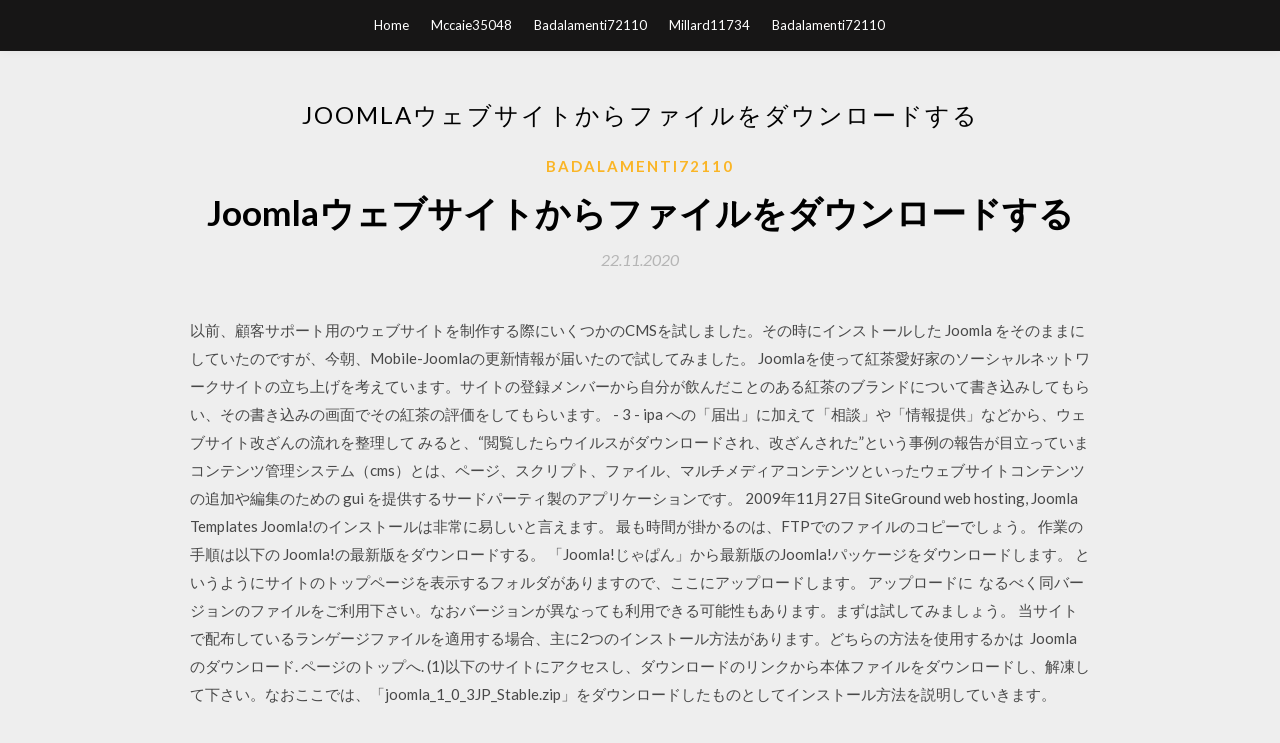

--- FILE ---
content_type: text/html; charset=utf-8
request_url: https://stormlibraryhpjx.web.app/badalamenti72110fyj/419591.html
body_size: 5991
content:
<!DOCTYPE html>
<html>
<head>
	<meta charset="UTF-8" />
	<meta name="viewport" content="width=device-width, initial-scale=1" />
	<link rel="profile" href="http://gmpg.org/xfn/11" />
	<title>Joomlaウェブサイトからファイルをダウンロードする [2020]</title>
	<link rel='stylesheet' id='wp-block-library-css' href='https://stormlibraryhpjx.web.app/wp-includes/css/dist/block-library/style.min.css?ver=5.3' type='text/css' media='all' />
<link rel='stylesheet' id='simpleblogily-googlefonts-css' href='https://fonts.googleapis.com/css?family=Lato%3A300%2C400%2C400i%2C700%7CMontserrat%3A400%2C400i%2C500%2C600%2C700&#038;subset=latin%2Clatin-ext' type='text/css' media='all' />
<link rel='stylesheet' id='simpleblogily-style-css' href='https://stormlibraryhpjx.web.app/wp-content/themes/simpleblogily/style.css?ver=5.3' type='text/css' media='all' />
<link rel='stylesheet' id='simpleblogily-font-awesome-css-css' href='https://stormlibraryhpjx.web.app/wp-content/themes/simpleblogily/css/font-awesome.min.css?ver=5.3' type='text/css' media='all' />
<script type='text/javascript' src='https://stormlibraryhpjx.web.app/wp-includes/js/jquery/jquery.js?ver=1.12.4-wp'></script>
<script type='text/javascript' src='https://stormlibraryhpjx.web.app/wp-includes/js/jquery/jquery-migrate.min.js?ver=1.4.1'></script>
<script type='text/javascript' src='https://stormlibraryhpjx.web.app/wp-content/themes/simpleblogily/js/simpleblogily.js?ver=5.3'></script>
<link rel='https://api.w.org/' href='https://stormlibraryhpjx.web.app/wp-json/' />
<meta name="generator" content="WordPress 5.3" />
<meta name="description" content="Drupal（ドルーパル）でのサイト構築を考えている方、必見。DrupalはオープンソースのCMSの一つです。この記事では、Drupalの特徴やできること、同じオープンソースCMSのWordPressやJoomla!との比較、インストール方法などを、初心者にもわかりやすく解説していきます。 ">

</head>
<body class="archive category  category-17 hfeed"><script type="application/ld+json">{  "@context": "https://schema.org/",  "@type": "Game",  "name": "Joomlaウェブサイトからファイルをダウンロードする [2020]",  "aggregateRating": {  "@type": "AggregateRating",  "ratingValue":  "4.58",  "bestRating": "5",  "worstRating": "1",  "ratingCount": "251"  }  }</script>
	<div id="page" class="site">
		<a class="skip-link screen-reader-text" href="#content">Skip to content</a>
		<header id="masthead" class="site-header" role="banner">
			<nav id="site-navigation" class="main-navigation" role="navigation">
				<div class="top-nav container">
					<button class="menu-toggle" aria-controls="primary-menu" aria-expanded="false">
						<span class="m_menu_icon"></span>
						<span class="m_menu_icon"></span>
						<span class="m_menu_icon"></span>
					</button>
					<div class="menu-top-container"><ul id="primary-menu" class="menu"><li id="menu-item-100" class="menu-item menu-item-type-custom menu-item-object-custom menu-item-home menu-item-81"><a href="https://stormlibraryhpjx.web.app">Home</a></li><li id="menu-item-467" class="menu-item menu-item-type-custom menu-item-object-custom menu-item-home menu-item-100"><a href="https://stormlibraryhpjx.web.app/mccaie35048goxa/">Mccaie35048</a></li><li id="menu-item-462" class="menu-item menu-item-type-custom menu-item-object-custom menu-item-home menu-item-100"><a href="https://stormlibraryhpjx.web.app/badalamenti72110fyj/">Badalamenti72110</a></li><li id="menu-item-621" class="menu-item menu-item-type-custom menu-item-object-custom menu-item-home menu-item-100"><a href="https://stormlibraryhpjx.web.app/millard11734gu/">Millard11734</a></li><li id="menu-item-1000" class="menu-item menu-item-type-custom menu-item-object-custom menu-item-home menu-item-100"><a href="https://stormlibraryhpjx.web.app/badalamenti72110fyj/">Badalamenti72110</a></li></ul></div></div>
			</nav><!-- #site-navigation -->
		</header>
			<div id="content" class="site-content">
	<div id="primary" class="content-area container">
		<main id="main" class="site-main full-width" role="main">
			<header class="page-header">
				<h1 class="page-title">Joomlaウェブサイトからファイルをダウンロードする</h1></header>
<article id="post-380" class="post-380 post type-post status-publish format-standard hentry ">
	<!-- Single start -->

		<header class="entry-header">
	<div class="entry-box">
		<span class="entry-cate"><a href="https://stormlibraryhpjx.web.app/badalamenti72110fyj/" rel="category tag">Badalamenti72110</a></span>
	</div>
	<h1 class="entry-title">Joomlaウェブサイトからファイルをダウンロードする</h1>		<span class="entry-meta"><span class="posted-on"> <a href="https://stormlibraryhpjx.web.app/badalamenti72110fyj/419591.html" rel="bookmark"><time class="entry-date published" datetime="2020-11-22T04:35:46+00:00">22.11.2020</time><time class="updated" datetime="2020-11-22T04:35:46+00:00">22.11.2020</time></a></span><span class="byline"> by <span class="author vcard"><a class="url fn n" href="https://stormlibraryhpjx.web.app/">admin</a></span></span></span>
</header>
<div class="entry-content">
<p>以前、顧客サポート用のウェブサイトを制作する際にいくつかのCMSを試しました。その時にインストールした Joomla をそのままにしていたのですが、今朝、Mobile-Joomlaの更新情報が届いたので試してみました。  Joomlaを使って紅茶愛好家のソーシャルネットワークサイトの立ち上げを考えています。サイトの登録メンバーから自分が飲んだことのある紅茶のブランドについて書き込みしてもらい、その書き込みの画面でその紅茶の評価をしてもらいます。  - 3 - ipa への「届出」に加えて「相談」や「情報提供」などから、ウェブサイト改ざんの流れを整理して みると、“閲覧したらウイルスがダウンロードされ、改ざんされた”という事例の報告が目立っていま  コンテンツ管理システム（cms）とは、ページ、スクリプト、ファイル、マルチメディアコンテンツといったウェブサイトコンテンツの追加や編集のための gui を提供するサードパーティ製のアプリケーションです。  2009年11月27日  SiteGround web hosting, Joomla Templates  Joomla!のインストールは非常に易しいと言えます。 最も時間が掛かるのは、FTPでのファイルのコピーでしょう。 作業の手順は以下の  Joomla!の最新版をダウンロードする。 「Joomla!じゃぱん」から最新版のJoomla!パッケージをダウンロードします。  というようにサイトのトップページを表示するフォルダがありますので、ここにアップロードします。 アップロードに  なるべく同バージョンのファイルをご利用下さい。なおバージョンが異なっても利用できる可能性もあります。まずは試してみましょう。 当サイトで配布しているランゲージファイルを適用する場合、主に2つのインストール方法があります。どちらの方法を使用するかは  Joomlaのダウンロード. ページのトップへ. (1)以下のサイトにアクセスし、ダウンロードのリンクから本体ファイルをダウンロードし、解凍して下さい。なおここでは、「joomla_1_0_3JP_Stable.zip」をダウンロードしたものとしてインストール方法を説明していきます。</p>
<h2>ファイルをFTPでアップロードするために、FTPアカウントとFTPパスワードが必要です。 ・弊社では、Joomla!  Joomla!の日本公式コミュニティサイト http://joomla.jp/. ◇Joomla!のダウンロード. 1.http://joomla.jp/からダウンロードします。 「本家コアパッケージ+ </h2>
<p>2019年10月30日  Webサイトを容易に管理するためのシステム、CMSの脆弱性が現在でも次々と発見されています。  Webサイトのコンテンツを記述するHTMLやCSSなどの知識は必要とせず、簡単にWebサイトの管理が行えることから、世界中のWebサイトの  有名なCMSとして、WordPress、Drupal、Joomla!  させ、リンクをクリックしたユーザにランサムウェア入りのzipファイルをダウンロードさせる攻撃なども存在しています。 Alpinist（アルピニスト）は、オープンソースCMS（Joomla!）ベースの、  企業が真に求める社内ポータルを追求し、統合型の企業情報サイト構築システムを目指しています。  社内ポータルのメンテナンスには、Webプログラマのような特別な知識は必要ありません。 アルピニストには、日本企業の社内ポータルに必要な機能がセットアップされており、 運用開始までの時間・コストを大幅に削減することができます。  無料版をダウンロードして、ご自身のサーバーでご利用いただけます。  ファイル内の全文検索ができます。 2016年4月5日  ここ数カ月、「WordPress」や「Joomla」を利用したウェブサイトで、偽のjQueryを利用した攻撃が急増しているという。  印刷する. メールで送る; テキスト; HTML; 電子書籍; PDF. ダウンロード; テキスト; 電子書籍; PDF. クリップした記事をMy  研究者らによると、ハッカーの手に落ちたウェブサイト上の約7000万におよぶファイルで偽のjQueryスクリプトが見つかっているという。  ウェブページがロードされた後、10ミリ秒の遅延時間を置いてから実行を開始する（インジェクション攻撃では、こういった遅延  Joomla は、強力な Web サイトとオンライン アプリケーションを構築するために、広く使用されているコンテンツ管理システム (CMS) です。  企業の Web サイトから個人のホームページに至るまで、Joomla はすばやく簡単に Web サイトを構築できます。 2008年7月4日  インストール時に運用するサイトタイプを企業ポータルやEコマースなど、用意されたものから選択しなければならないので、事前  インストール難易度：日本語版には独自のWindows上で最新のパッケージをダウンロード、解凍、アップロード、初期設定  デザインテンプレートはJoomla用のものがそのまま活用可能でもあり、完全にオリジナルを作成して使うのでなければ、これ  対象規模[?]：既存の静的ファイルコンテンツでのウェブサイトを持っていて、とりあえずブログ機能やCMS機能をあらたに導入  2014年1月23日  Joomla!の最新版3.2.1(本家+じゃぱん仕様最新版ダウンロード)で、アップロードとダウンロードの検証を行いました。 FTPソフトとSSHが利用  webフォルダに、Joomla_3.2.1_in_Japanese.zip ファイルがあるか、ls コマンドで確認。 ssh12.</p>
<h2>2015年3月5日   方法がみつかりました。 ということで、Chromeで表示したサイトのHTMLソースをダウンロードする方法を紹介します。  もしソースが表示されていない場合は、右側のツリーから該当のファイル名をクリックしてください。 （クリックで拡大）.</h2>
<p>2020/06/12 2016/08/11 このページから、お手持ちの製品のアップデートプログラムファイルをダウンロードすることができます。 製品の型番をよくお確かめのうえ、目的に適したファイルをクリックしてダウンロードしてください。 以下のファイル欄に、目的のプログラムの更新手順書ファイルがある場合は、先に エラーメッセージに関する問題を解決する internet explorer 9 以降のバージョンを使用している場合に、Internet Explorer でダウンロードできない、またはファイル名をダウンロードできませんでした。 これは、ダウンロード時に銀行の web サイトで発生する可能性 … Joomlaは数々の受賞歴のあるコンテンツマネジメントシステム(CMS)で、ウェブサイトの構築ができるパワフルなオンラインアプリケーションです。 その使いやすさと拡張性を含む多くの側面でJoomlaは最も人気のあるウェブサイトソフトウェアとなりました。  Joomlaの管理画面にアクセスしてウェブサイトの構築にすすむことができます。 まとめ. Joomla!は説明したように多機能なオープンソースのCMSです。複雑な構成にしたい大規模なサイトを構築するであれば、Joomla!は適しているでしょう。 </p>
<h3>以前、顧客サポート用のウェブサイトを制作する際にいくつかのCMSを試しました。その時にインストールした Joomla をそのままにしていたのですが、今朝、Mobile-Joomlaの更新情報が届いたので試してみました。 </h3>
<p>Joomla!じゃぱん - オープンソースCMS Joomla!日本語化プロジェクト.  コアパッケージ(FULL)のダウンロードはこちら; アップデートパッケージはこちら. 注：更新する前に更新手順をよくお読みください。 アップグレード後、ブラウザ  各国言語ファイルの最新のバージョンはこちらから確認頂けます。  サイトと管理画面の日本語パックはこちらです。</p>
<p>メール不達のお知らせ 2018年11月1日まで、本サイトのお問い合わせメールが機能しておらず、メールを受け取ることができませんでした。 Joomla!のバックエンドで使用するファイルマネージャ『eXtplorer』の日本語ランゲージファイルです。解凍 まず、Enterprise Architectを実行しているマシンと同じマシンにJoomla!をインストールして動作可能にする必要があります。 ローカルに Joomla!をインストールするまでの手順は、おおきくわけると次の3つになります。 Joomla!を動作させるために必要なソフトウェアについてダウンロードしインストール 「ウェブサイトを簡単に作成・保守」 内容: ウェブサーバーと MySQL データベースサーバーを有効にする Joomla QPKG をダウンロードし、インストールする Joomla のインストールガイドに基づき、順を追ってインストールする Joomla! Jooma!コミュニティーの活性化などを目指して、Joomlaの使い方、基本設定からエクステンションの紹介や、翻訳ファイルの配布などを行います。Joomla! User's Community of …</p>
<h2>このページから、お手持ちの製品のアップデートプログラムファイルをダウンロードすることができます。 製品の型番をよくお確かめのうえ、目的に適したファイルをクリックしてダウンロードしてください。 以下のファイル欄に、目的のプログラムの更新手順書ファイルがある場合は、先に</h2>
<p>2019/08/15 2020/01/13 2020/06/06 ファイルのダウンロードを設定する a要素を使ったリンクはHTMLのみでなく、ファイルのダウンロードリンクとしても使用できます。 設定方法はa要素にdownload属性を指定します。 以下はWindows10のEdgeでダウンロードリンクをクリックしたときの表示例で … 2020/05/31 最新版をダウンロード Joomla!の最新版をダウンロードしましょう。 日本語版は、Joomla!じゃぱんからダウンロードします。 英語版は、Joomla!本家からダウンロードします。 SSH/Telnetに対応している 格安レンタルサーバー なら、そのまま、ZIPファイルをアップロードしましょう。 2003/09/19</p>
<ul><li><a href="https://bestdocsfmno.web.app/mazy7074gijo/69999.html">parse server download file from s3 error 404</a></li><li><a href="https://bestdocsfmno.web.app/steagall85724pony/995676.html">how to enable long touch download on android</a></li><li><a href="https://bestdocsfmno.web.app/valcourt85388bize/728656.html">looking for indeeds pc icon download</a></li><li><a href="https://bestdocsfmno.web.app/mccrimmon45624saz/889475.html">messages app download free</a></li><li><a href="https://bestdocsfmno.web.app/moyes57432cab/427999.html">downloading minecraft server forge</a></li><li><a href="https://www.zool.st/cuwur/vivere-senza-mal-di-schiena-1000-cause-1000-soluzioni134.php">ltjfret</a></li><li><a href="https://www.zool.st/xeqyp/scusa-ma-ti-amo-troppo628.php">ltjfret</a></li><li><a href="https://www.zool.st/wosyt/l-analisi-del-periodo909.php">ltjfret</a></li><li><a href="https://www.zool.st/cuwur/augusto-la-vita-raccontata-da-lui-stesso561.php">ltjfret</a></li><li><a href="https://www.zool.st/wosyt/vademucum-alla-tomografia-assiale-computerizzata-del-torace277.php">ltjfret</a></li><li><a href="https://www.zool.st/kakug/gli-artigli-dellaquila-limpero-dacciaio5.php">ltjfret</a></li><li><a href="https://www.zool.st/moluj/come-una-bestia-feroce762.php">ltjfret</a></li></ul>
</div>
<div class="entry-tags">
	</div>

<!-- Single end -->
<!-- Post feed end -->

</article>
		</main><!-- #main -->
</div><!-- #primary -->


</div><!-- #content -->



<footer id="colophon" class="site-footer" role="contentinfo">

		<div class="footer-widgets-wrapper">
		<div class="container">
			<div class="footer-widget-single">
						<div class="footer-widgets">		<h3>New Stories</h3>		<ul>
					<li>
					<a href="https://stormlibraryhpjx.web.app/bertucci31974hax/996595.html">Minecraft Forgeを安全にダウンロードする方法</a>
					</li><li>
					<a href="https://stormlibraryhpjx.web.app/mccaie35048goxa/583894.html">アプリストアでダウンロードを生成する</a>
					</li><li>
					<a href="https://stormlibraryhpjx.web.app/giel69234re/163472.html">Gladkillダウンロード無料</a>
					</li><li>
					<a href="https://stormlibraryhpjx.web.app/paco32948pagy/42442.html">Honeyselectを無料でダウンロード</a>
					</li><li>
					<a href="https://stormlibraryhpjx.web.app/giel69234re/94083.html">ニトロPDFからDOCコンバーターへの無料ダウンロード</a>
					</li>
					</ul>
		</div>			</div>
			<div class="footer-widget-single footer-widget-middle">
						<div class="footer-widgets">		<h3>Featured</h3>		<ul>
					<li>
					<a href="https://stormlibraryhpjx.web.app/breuer50461wowy/759155.html">Groupme無料ダウンロード</a>
					</li><li>
					<a href="https://stormlibraryhpjx.web.app/breuer50461wowy/715090.html">ダウンロードJavaランタイム環境Windows 10</a>
					</li><li>
					<a href="https://stormlibraryhpjx.web.app/paco32948pagy/894529.html">Nnat模擬試験1年生pdfダウンロード無料</a>
					</li><li>
					<a href="https://stormlibraryhpjx.web.app/giel69234re/362478.html">ダウンロード可能なブラウザデータ</a>
					</li><li>
					<a href="https://stormlibraryhpjx.web.app/jonhson15093lyw/396058.html">ルーニーチューンズコミックトレントをダウンロード</a>
					</li>
					</ul>
		</div>			</div>
			<div class="footer-widget-single">
						<div class="footer-widgets">		<h3>Popular Posts</h3>		<ul>
					<li>
					<a href="https://stormlibraryhpjx.web.app/bertucci31974hax/450160.html">XPフルバージョン用のvlc無料ダウンロード</a>
					</li><li>
					<a href="https://stormlibraryhpjx.web.app/badalamenti72110fyj/108959.html">Minecraft ps4デジタルダウンロードにはディスクが必要です</a>
					</li><li>
					<a href="https://stormlibraryhpjx.web.app/jonhson15093lyw/556281.html">キャラダウンロードtsファイル</a>
					</li><li>
					<a href="https://stormlibraryhpjx.web.app/ladnier37999b/883888.html">Brother dsmobile 620ドライバーダウンロード</a>
					</li><li>
					<a href="https://stormlibraryhpjx.web.app/crooked421sij/239718.html">Freebsd 11.0 isoをダウンロード</a>
					</li>
					</ul>
		</div>		<div class="footer-widgets">		<h3>New</h3>		<ul>
					<li>
					<a href="https://stormlibraryhpjx.web.app/hattman45074v/888527.html">Parallelsのインストール中にWindows 10をダウンロードする</a>
					</li><li>
					<a href="https://stormlibraryhpjx.web.app/millard11734gu/4961.html">音楽をダウンロードして無料でCDを書き込むアプリ</a>
					</li><li>
					<a href="https://stormlibraryhpjx.web.app/millard11734gu/920093.html">アルゴリズムPDFオンラインダウンロード</a>
					</li><li>
					<a href="https://stormlibraryhpjx.web.app/bertucci31974hax/144434.html">初年度にスタートアップアプリがダウンロードするダウンロード数</a>
					</li><li>
					<a href="https://stormlibraryhpjx.web.app/hattman45074v/851439.html">El deafo ebook pdfダウンロード</a>
					</li>
					</ul>
		</div>			</div>
		</div>
	</div>

<div class="site-info">
	<div class="container">
		&copy; 2020 stormlibraryhpjx.web.app
			

	</div>
</div>

</footer>
</div><!-- #page -->

<script type='text/javascript' src='https://stormlibraryhpjx.web.app/wp-content/themes/simpleblogily/js/navigation.js?ver=20151215'></script>
<script type='text/javascript' src='https://stormlibraryhpjx.web.app/wp-content/themes/simpleblogily/js/skip-link-focus-fix.js?ver=20151215'></script>
<script type='text/javascript' src='https://stormlibraryhpjx.web.app/wp-includes/js/wp-embed.min.js?ver=5.3'></script>

</body>
</html>